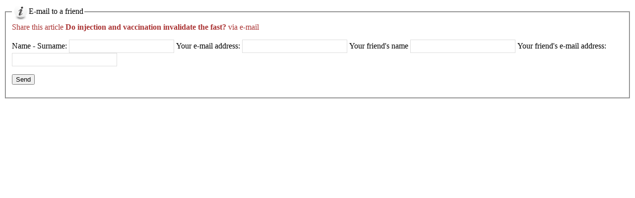

--- FILE ---
content_type: text/html; charset=utf-8
request_url: http://askaquestionto.us/send-mail?ID=df4cb34f-65b3-498f-8bc8-bf99b39af39f
body_size: 4337
content:


<!DOCTYPE html PUBLIC "-//W3C//DTD XHTML 1.0 Transitional//EN" "http://www.w3.org/TR/xhtml1/DTD/xhtml1-transitional.dtd">
<html xmlns="http://www.w3.org/1999/xhtml">
<head>
    <title>E-mail to a friend</title>
        <meta http-equiv="Content-Type" content="text/html; charset=UTF-8"/>
        <meta name="robots" content="noindex,nofollow" />
        <meta http-equiv="X-UA-Compatible" content="IE=8"/>
        <link rel="stylesheet" href="/css/plugin/profil.css" type="text/css" media="screen"/>
        
          <link rel="stylesheet" href="/css/plugin/profil-ltr.css" type="text/css" media="screen"/>
        

        <link rel="stylesheet" href="/css/plugin/tipTip.css" type="text/css" media="screen"/>
		
        <script type="text/javascript" src="/js/jquery-1.4.1.min.js"></script>
        <script type="text/javascript" src="/js/sliding.form.js"></script>
        <script type="text/javascript" src="/js/jquery.tipTip.js"></script>
        <script type="text/javascript" src="/js/jquery.corner.js"></script>
        <script type="text/javascript">
            $(document).ready(function () {
                $(".someClass").tipTip({ maxWidth: "auto", edgeOffset: 3, delay: 5 });
                $('.radius_corner').corner("round 10px");
            });
            

        </script>
</head>
<body>
    <div id="content">
        <div id="wrapper">
            <div id="steps">
                <form method="post" action="/send-mail?ID=df4cb34f-65b3-498f-8bc8-bf99b39af39f" id="formElem">
<div class="aspNetHidden">
<input type="hidden" name="__VIEWSTATE" id="__VIEWSTATE" value="/wEPDwUKLTE3NTY1ODM3Mg8WAh4TVmFsaWRhdGVSZXF1ZXN0TW9kZQIBFgJmDxYCHgZhY3Rpb24FMi9zZW5kLW1haWw/SUQ9ZGY0Y2IzNGYtNjViMy00OThmLThiYzgtYmY5OWIzOWFmMzlmFgICBA8PFgIeBFRleHQFBFNlbmRkZGRzxsxylQgzgK8NexIBn8HTUtdtAA==" />
</div>

<div class="aspNetHidden">

	<input type="hidden" name="__VIEWSTATEGENERATOR" id="__VIEWSTATEGENERATOR" value="0568DC90" />
</div>

                    <fieldset class="step">
                            <legend><img src="/images/profil/information.png" alt="" style="vertical-align:middle;border:0;"/>E-mail to a friend</legend>
                            
                     
                            <p style="margin-top: 0px; -moz-border-radius: 10px 10px 10px 10px; color: rgb(170, 51, 51);" class="radius_corner">
                              Share this article <b>Do injection and vaccination invalidate the fast?</b> via e-mail
                            </p>
                         
                            <p style="margin-top: 0px; -moz-border-radius: 10px 10px 10px 10px;" class="radius_corner">
                  
                                <label for="txtGonderenIsim">Name - Surname:</label>
                                <input name="txtGonderenIsim" type="text" id="txtGonderenIsim" style="width:200px;  border: 1px solid #ddd; padding: 5px;" />

                                <label for="txtGonderenMail">Your e-mail address:</label>
                                <input name="txtGonderenMail" type="text" id="txtGonderenMail" style="width:200px;  border: 1px solid #ddd; padding: 5px;" />

                                <label for="txtAliciIsim">Your friend's name</label>
                                <input name="txtAliciIsim" type="text" id="txtAliciIsim" style="width:200px;  border: 1px solid #ddd; padding: 5px;" />

                                <label for="txtAliciMail">Your friend's e-mail address:</label>
                                <input name="txtAliciMail" type="text" id="txtAliciMail" style="width:200px;  border: 1px solid #ddd; padding: 5px;" />
            
                            </p>

                    
                            <p class="buton_alt_zemin">
                                 <input type="submit" name="btnGonder" value="Send" id="btnGonder" class="PostButon" />
                          	</p>

                             <p id="HataMesaji" class="slickbox"></p>
                            
                        </fieldset>

                

<script type="text/javascript">
//<![CDATA[
try { $('#HataMesaji').hide();} catch (e) {}//]]>
</script>
</form>
            </div>
        </div>
    </div>
</body>
</html>